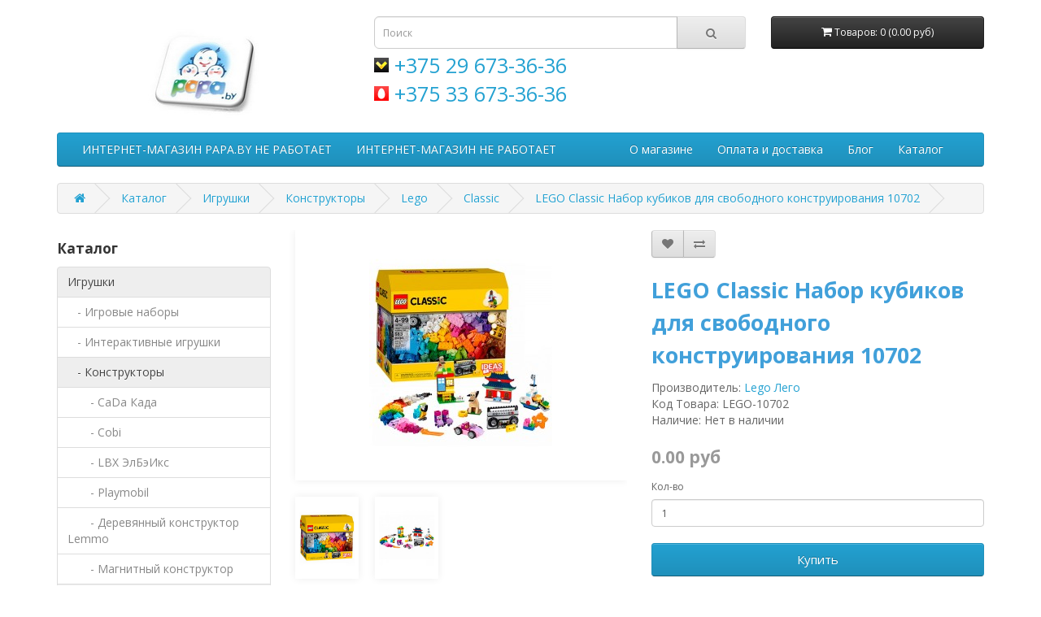

--- FILE ---
content_type: text/html; charset=utf-8
request_url: https://papa.by/catalog/igrushki/konstruktori/lego/classic/lego-classic-nabor-kubikov-dlja-svobodnogo-konstruirovanija-10702
body_size: 7348
content:
<!DOCTYPE html>
<!--[if IE]><![endif]-->
<!--[if IE 8 ]><html dir="ltr" lang="ru" class="ie8"><![endif]-->
<!--[if IE 9 ]><html dir="ltr" lang="ru" class="ie9"><![endif]-->
<!--[if (gt IE 9)|!(IE)]><!-->
<html dir="ltr" lang="ru">
<!--<![endif]-->
<head>
<meta charset="UTF-8" />
<meta name="viewport" content="width=device-width, initial-scale=1">
<meta http-equiv="X-UA-Compatible" content="IE=edge">
<title>LEGO Classic Набор кубиков для свободного конструирования 10702</title>
<base href="https://papa.by/" />
<meta name="description" content="Разноцветные кирпичики различных форм, позволяющих создавать самые разнообразные сооружения, транспорт, фигурки животных, предметы быта и интерьера и при э" />
<script src="catalog/view/javascript/jquery/jquery-2.1.1.min.js" type="text/javascript"></script>
<link href="catalog/view/javascript/bootstrap/css/bootstrap.min.css" rel="stylesheet" media="screen" />
<script src="catalog/view/javascript/bootstrap/js/bootstrap.min.js" type="text/javascript"></script>
<link href="catalog/view/javascript/font-awesome/css/font-awesome.min.css" rel="stylesheet" type="text/css" />
<link href="//fonts.googleapis.com/css?family=Open+Sans:400,400i,300,700" rel="stylesheet" type="text/css" />
<link href="catalog/view/theme/default/stylesheet/stylesheet.css" rel="stylesheet">
<link href="catalog/view/javascript/jquery/magnific/magnific-popup.css" type="text/css" rel="stylesheet" media="screen" />
<link href="catalog/view/javascript/lightgallery/lightgallery.css" type="text/css" rel="stylesheet" media="screen" />
<link href="catalog/view/javascript/jquery/datetimepicker/bootstrap-datetimepicker.min.css" type="text/css" rel="stylesheet" media="screen" />
<script src="catalog/view/javascript/common.js" type="text/javascript"></script>
<link href="https://papa.by/catalog/igrushki/konstruktori/lego/classic/lego-classic-nabor-kubikov-dlja-svobodnogo-konstruirovanija-10702" rel="canonical" />
<link href="https://papa.by/image/catalog/logo/logo.png" rel="icon" />
<script src="catalog/view/javascript/jquery/magnific/jquery.magnific-popup.min.js" type="text/javascript"></script>
<script src="catalog/view/javascript/lightgallery/lightgallery.min.js" type="text/javascript"></script>
<script src="catalog/view/javascript/lightgallery/lg-thumbnail.min.js" type="text/javascript"></script>
<script src="catalog/view/javascript/lightgallery/lg-fullscreen.min.js" type="text/javascript"></script>
<script src="catalog/view/javascript/jquery/datetimepicker/moment.js" type="text/javascript"></script>
<script src="catalog/view/javascript/jquery/datetimepicker/bootstrap-datetimepicker.min.js" type="text/javascript"></script>
<!-- Yandex.Metrika counter --> <script type="text/javascript" > (function (d, w, c) { (w[c] = w[c] || []).push(function() { try { w.yaCounter47326152 = new Ya.Metrika2({ id:47326152, clickmap:true, trackLinks:true, accurateTrackBounce:true, webvisor:true, trackHash:true, ecommerce:"dataLayer" }); } catch(e) { } }); var n = d.getElementsByTagName("script")[0], s = d.createElement("script"), f = function () { n.parentNode.insertBefore(s, n); }; s.type = "text/javascript"; s.async = true; s.src = "https://mc.yandex.ru/metrika/tag.js"; if (w.opera == "[object Opera]") { d.addEventListener("DOMContentLoaded", f, false); } else { f(); } })(document, window, "yandex_metrika_callbacks2"); </script> <!-- /Yandex.Metrika counter -->

<!-- Global site tag (gtag.js) - Google Analytics -->
<script async src="https://www.googletagmanager.com/gtag/js?id=UA-75437837-16"></script>
<script>
  window.dataLayer = window.dataLayer || [];
  function gtag(){dataLayer.push(arguments);}
  gtag('js', new Date());

  gtag('config', 'UA-75437837-16');
</script>
</head>
<body class="product-product-55">
  <!-- Google Tag Manager (noscript) -->
  <noscript><iframe src="https://www.googletagmanager.com/ns.html?id=GTM-P9T7PSV"
  height="0" width="0" style="display:none;visibility:hidden"></iframe></noscript>
  <!-- End Google Tag Manager (noscript) -->

<br>
<header>
  <div class="container">
    <div class="row">
      <div class="col-sm-4">
        <div id="logo">
                    <a href="https://papa.by/" title="papa.by"><img src="https://papa.by/image/catalog/logo/18-01-20-logo.jpg" title="papa.by" alt="papa.by" class="img-responsive" /></a>
                  </div>
      </div>
      <div class=" col-sm-5"><div id="search" class="input-group">
  <input type="text" name="search" value="" placeholder="Поиск" class="form-control input-lg" />
  <span class="input-group-btn">
    <button type="button" class="btn btn-default btn-lg"><i class="fa fa-search"></i></button>
  </span>
</div>
                <div class="phone_header">
            <a class="phone_a velcome"  href="tel:+375 29 673-36-36" title="+375 29 673-36-36"><span>+375 29 673-36-36</span></a>
        </div>
        <div class="phone_header">
            <a class="phone_a mts" href="tel:+375336733636">+375 33 673-36-36</a>
        </div> 
        
      </div>
      <div class="col-sm-3"><div id="cart" class="btn-group btn-block">
  <button type="button" data-toggle="dropdown" data-loading-text="Загрузка..." class="btn btn-inverse btn-block btn-lg dropdown-toggle"><i class="fa fa-shopping-cart"></i> <span id="cart-total">Товаров: 0 (0.00 руб)</span></button>
  <ul class="dropdown-menu pull-right">
        <li>
      <p class="text-center">Ваша корзина пуста!</p>
    </li>
      </ul>
</div>
</div>
    </div>
  </div>
</header>
<div class="container">
  <nav id="menu" class="navbar">
    <div class="navbar-header"><span id="category" class="visible-xs">Разделы</span>
      <button type="button" class="btn btn-navbar navbar-toggle" data-toggle="collapse" data-target=".navbar-ex1-collapse"><i class="fa fa-bars"></i></button>
    </div>
    <div class="collapse navbar-collapse navbar-ex1-collapse">
      <ul class="nav navbar-nav">
                        <li><a href="https://papa.by/about-us" title="ИНТЕРНЕТ-МАГАЗИН PAPA.BY НЕ РАБОТАЕТ">ИНТЕРНЕТ-МАГАЗИН PAPA.BY НЕ РАБОТАЕТ</a></li>
                                <li><a href="https://papa.by/about-us" title="ИНТЕРНЕТ-МАГАЗИН НЕ РАБОТАЕТ">ИНТЕРНЕТ-МАГАЗИН НЕ РАБОТАЕТ</a></li>
                                <li><a href="https://papa.by/index.php?route=product/manufacturer/info&amp;manufacturer_id=0" title=""></a></li>
                                <li><a href="https://papa.by/index.php?route=" title=""></a></li>
                                <li><a href="http://papa.by/about-us" title="О магазине">О магазине</a></li>
                                <li><a href="http://papa.by/delivery" title="Оплата и доставка">Оплата и доставка</a></li>
                                <li class="dropdown"><a href="http://papa.by/blog/" class="dropdown-toggle" data-toggle="dropdown" title="Блог">Блог</a>
          <div class="dropdown-menu">
            <div class="dropdown-inner">
                            <ul class="list-unstyled">
                                <li><a href="http://papa.by/brands/" title="Производители">Производители</a></li>
                              </ul>
                          </div>
            <a href="http://papa.by/blog/" class="see-all" title="Смотреть Все Блог">Смотреть Все Блог</a> </div>
        </li>
                                <li class="dropdown"><a href="http://papa.by/catalog/" class="dropdown-toggle" data-toggle="dropdown" title="Каталог">Каталог</a>
          <div class="dropdown-menu">
            <div class="dropdown-inner">
                            <ul class="list-unstyled">
                                <li><a href="https://papa.by/catalog/igrushki/" title="Игрушки">Игрушки</a></li>
                                <li><a href="https://papa.by/catalog/nastolnie-igri/" title="Настольные игры">Настольные игры</a></li>
                                <li><a href="https://papa.by/catalog/detskie-avtokresla/" title="Детские Автокресла">Детские Автокресла</a></li>
                                <li><a href="http://papa.by/catalog/podguzniki-dlja-detej/" title="Подгузники для детей">Подгузники для детей</a></li>
                              </ul>
                          </div>
            <a href="http://papa.by/catalog/" class="see-all" title="Смотреть Все Каталог">Смотреть Все Каталог</a> </div>
        </li>
                      </ul>
    </div>
  </nav>
</div>
<div class="container">
  <ul class="breadcrumb">
        <li><a href="https://papa.by/"><i class="fa fa-home"></i></a></li>
        <li><a href="https://papa.by/catalog/">Каталог</a></li>
        <li><a href="https://papa.by/catalog/igrushki/">Игрушки</a></li>
        <li><a href="https://papa.by/catalog/igrushki/konstruktori/">Конструкторы</a></li>
        <li><a href="https://papa.by/catalog/igrushki/konstruktori/lego/">Lego</a></li>
        <li><a href="https://papa.by/catalog/igrushki/konstruktori/lego/classic/">Classic</a></li>
        <li><a href="https://papa.by/catalog/igrushki/konstruktori/lego/classic/lego-classic-nabor-kubikov-dlja-svobodnogo-konstruirovanija-10702">LEGO Classic Набор кубиков для свободного конструирования 10702</a></li>
      </ul>
  <div class="row"><aside id="column-left" class="col-sm-3 hidden-xs">
     <h5>Каталог</h5>
<div class="list-group">
  
  <a href="https://papa.by/catalog/igrushki/" class="list-group-item 
     active " title="Игрушки">
  Игрушки</a>

        <a href="https://papa.by/catalog/igrushki/igrovie-nabori/" class="list-group-item 
      "  title="Игровые наборы">
    &nbsp;&nbsp;&nbsp;- Игровые наборы</a>

      
      <a href="https://papa.by/catalog/igrushki/interaktivnie-igrushki/" class="list-group-item 
      "  title="Интерактивные игрушки">
    &nbsp;&nbsp;&nbsp;- Интерактивные игрушки</a>

      
      <a href="https://papa.by/catalog/igrushki/konstruktori/" class="list-group-item 
       active "  title="Конструкторы">
    &nbsp;&nbsp;&nbsp;- Конструкторы</a>

                    <a href="https://papa.by/catalog/igrushki/konstruktori/cada-kada/" class="list-group-item 
          " title="CaDa Када">
        &nbsp;&nbsp;&nbsp; &nbsp;&nbsp;&nbsp;- CaDa Када</a>
              <a href="https://papa.by/catalog/igrushki/konstruktori/cobi/" class="list-group-item 
          " title="Cobi">
        &nbsp;&nbsp;&nbsp; &nbsp;&nbsp;&nbsp;- Cobi</a>
              <a href="https://papa.by/catalog/igrushki/konstruktori/lbx-jelbjeiks/" class="list-group-item 
          " title="LBX ЭлБэИкс">
        &nbsp;&nbsp;&nbsp; &nbsp;&nbsp;&nbsp;- LBX ЭлБэИкс</a>
              <a href="https://papa.by/catalog/igrushki/konstruktori/playmobil_kat/" class="list-group-item 
          " title="Playmobil">
        &nbsp;&nbsp;&nbsp; &nbsp;&nbsp;&nbsp;- Playmobil</a>
              <a href="https://papa.by/catalog/igrushki/konstruktori/derevjannij-konstruktor-lemmo/" class="list-group-item 
          " title="Деревянный конструктор Lemmo">
        &nbsp;&nbsp;&nbsp; &nbsp;&nbsp;&nbsp;- Деревянный конструктор Lemmo</a>
              <a href="https://papa.by/catalog/igrushki/konstruktori/magnitnij/" class="list-group-item 
          " title="Магнитный конструктор">
        &nbsp;&nbsp;&nbsp; &nbsp;&nbsp;&nbsp;- Магнитный конструктор</a>
              <a href="https://papa.by/catalog/igrushki/konstruktori/lego/" class="list-group-item 
           active " title="Lego">
        &nbsp;&nbsp;&nbsp; &nbsp;&nbsp;&nbsp;- Lego</a>
              <a href="https://papa.by/catalog/igrushki/konstruktori/polesie/" class="list-group-item 
          " title="Полесье">
        &nbsp;&nbsp;&nbsp; &nbsp;&nbsp;&nbsp;- Полесье</a>
            
      <a href="https://papa.by/catalog/igrushki/kukli-i-aksessuari/" class="list-group-item 
      "  title="Куклы и аксессуары">
    &nbsp;&nbsp;&nbsp;- Куклы и аксессуары</a>

      
      <a href="https://papa.by/catalog/igrushki/igrushechnij-transport/" class="list-group-item 
      "  title="Игрушечный транспорт">
    &nbsp;&nbsp;&nbsp;- Игрушечный транспорт</a>

      
      <a href="https://papa.by/catalog/igrushki/mjagkie-igrushki/" class="list-group-item 
      "  title="Мягкие игрушки">
    &nbsp;&nbsp;&nbsp;- Мягкие игрушки</a>

      
      <a href="https://papa.by/catalog/igrushki/roboti/" class="list-group-item 
      "  title="Роботы">
    &nbsp;&nbsp;&nbsp;- Роботы</a>

      
      <a href="https://papa.by/catalog/igrushki/plastilin-play-doh-plej-do/" class="list-group-item 
      "  title="Пластилин Play-Doh Плей-До">
    &nbsp;&nbsp;&nbsp;- Пластилин Play-Doh Плей-До</a>

      
      <a href="https://papa.by/catalog/igrushki/igrushechnoe-oruzhie-blasteri-nerf/" class="list-group-item 
      "  title="Игрушечное оружие бластеры NERF (Нерф)">
    &nbsp;&nbsp;&nbsp;- Игрушечное оружие бластеры NERF (Нерф)</a>

      
      <a href="https://papa.by/catalog/igrushki/muzykalnye-i-razvivayuschie-igrushki/" class="list-group-item 
      "  title="Музыкальные и развивающие игрушки">
    &nbsp;&nbsp;&nbsp;- Музыкальные и развивающие игрушки</a>

      
  

  <a href="https://papa.by/catalog/nastolnie-igri/" class="list-group-item 
    " title="Настольные игры">
  Настольные игры</a>

  
  <a href="https://papa.by/catalog/detskie-avtokresla/" class="list-group-item 
    " title="Детские Автокресла">
  Детские Автокресла</a>

  
  <a href="https://papa.by/catalog/detskie-velosipedi/" class="list-group-item 
    " title="Детские велосипеды">
  Детские велосипеды</a>

  
  <a href="https://papa.by/catalog/samokati/" class="list-group-item 
    " title="Самокаты">
  Самокаты</a>

  
  <a href="https://papa.by/catalog/podguzniki-dlja-detej/" class="list-group-item 
    " title="Подгузники для детей">
  Подгузники для детей</a>

  
  <a href="https://papa.by/catalog/chemodani-i-rjukzaki-trunki/" class="list-group-item 
    " title="Чемоданы и рюкзаки Trunki">
  Чемоданы и рюкзаки Trunki</a>

  
  <a href="https://papa.by/catalog/vlazhnie-salfetki/" class="list-group-item 
    " title="Влажные салфетки">
  Влажные салфетки</a>

  
  <a href="https://papa.by/catalog/sale/" class="list-group-item 
    " title="Распродажа">
  Распродажа</a>

  </div>
    <p class="h6"><a href="http://papa.by/article-ob-igruskah/" title="Последние Статьи">Последние Статьи</a></p>
<div class="row">
    <div class="product-layout col-lg-3 col-md-3 col-sm-6 col-xs-12">
    <div class="product-thumb transition">
      <div class="image"><a href="https://papa.by/news/vistavka-iskusstvo-lego-v-minske-otkrita-do-konca-maja" title="Выставка ИСКУССТВО ЛЕГО в Минске открыта до конца мая" ><img src="https://papa.by/image/cache/catalog/articles/18-03-11-art-of-lego-nathan-sawaya-18-256x170.jpg" alt="Выставка ИСКУССТВО ЛЕГО в Минске открыта до конца мая" title="Выставка ИСКУССТВО ЛЕГО в Минске открыта до конца мая" class="img-responsive" /></a></div>
      <div class="caption">
        <p class="h4"><a href="https://papa.by/news/vistavka-iskusstvo-lego-v-minske-otkrita-do-konca-maja" title="Выставка ИСКУССТВО ЛЕГО в Минске открыта до конца мая" >Выставка ИСКУССТВО ЛЕГО в Минске открыта до конца мая</a></p>
        <p>Более 100 фигур занимают 1500 квадратных метров на четвертом этаже в ТРЦ Galleria Minsk</p>
                <div class="rating">
                              <span class="fa fa-stack"><i class="fa fa-star fa-stack-2x"></i><i class="fa fa-star-o fa-stack-2x"></i></span>
                                        <span class="fa fa-stack"><i class="fa fa-star fa-stack-2x"></i><i class="fa fa-star-o fa-stack-2x"></i></span>
                                        <span class="fa fa-stack"><i class="fa fa-star fa-stack-2x"></i><i class="fa fa-star-o fa-stack-2x"></i></span>
                                        <span class="fa fa-stack"><i class="fa fa-star fa-stack-2x"></i><i class="fa fa-star-o fa-stack-2x"></i></span>
                                        <span class="fa fa-stack"><i class="fa fa-star fa-stack-2x"></i><i class="fa fa-star-o fa-stack-2x"></i></span>
                            </div>
              </div>
      <div class="button-group">
        <button type="button" onclick="location.href = ('https://papa.by/news/vistavka-iskusstvo-lego-v-minske-otkrita-do-konca-maja');"><i class="fa fa-share"></i> <span class="hidden-xs hidden-sm hidden-md">подробнее</span></button>
        <button type="button" data-toggle="tooltip" title="01.03.2018" "><i class="fa fa-clock-o"></i></button>
        <button type="button" data-toggle="tooltip" title="Просмотров: 20693" "><i class="fa fa-eye"></i></button>
     </div>
    </div>
  </div>
  </div>
  </aside>
                <div id="content" class="col-sm-9">      <div class="row">
                                <div class="col-sm-6">
                    <ul class="thumbnails">
                        <li><a class="thumbnail" href="https://papa.by/image/cache/catalog/product/LEGO-10702-900x1200.jpeg" title="LEGO Classic Набор кубиков для свободного конструирования 10702"><img src="https://papa.by/image/cache/catalog/product/LEGO-10702-225x300.jpeg" title="LEGO Classic Набор кубиков для свободного конструирования 10702" alt="LEGO Classic Набор кубиков для свободного конструирования 10702" /></a></li>
                                                <li class="image-additional"><a class="thumbnail" href="https://papa.by/image/cache/catalog/product/LEGO-10702-02-900x1200.jpeg" title="LEGO Classic Набор кубиков для свободного конструирования 10702"> <img src="https://papa.by/image/cache/catalog/product/LEGO-10702-02-225x300.jpeg" title="LEGO Classic Набор кубиков для свободного конструирования 10702" alt="LEGO Classic Набор кубиков для свободного конструирования 10702" /></a></li>
                        <li class="image-additional"><a class="thumbnail" href="https://papa.by/image/cache/catalog/product/LEGO-10702-03-900x1200.jpeg" title="LEGO Classic Набор кубиков для свободного конструирования 10702"> <img src="https://papa.by/image/cache/catalog/product/LEGO-10702-03-225x300.jpeg" title="LEGO Classic Набор кубиков для свободного конструирования 10702" alt="LEGO Classic Набор кубиков для свободного конструирования 10702" /></a></li>
                                  </ul>
                    <ul class="nav nav-tabs">
            <li class="active"><a href="#tab-description" data-toggle="tab">Описание</a></li>
                                    <li><a href="#tab-review" data-toggle="tab">Отзывов (0)</a></li>
                      </ul>
          <div class="tab-content">
            <div class="tab-pane active" id="tab-description"><p>Разноцветные кирпичики различных форм, позволяющих создавать самые разнообразные сооружения, транспорт, фигурки животных, предметы быта и интерьера и при этом быть совершенно свободным от каких-либо инструкций и рекомендаций.<br></p></div>
                                    <div class="tab-pane" id="tab-review">
              <form class="form-horizontal" id="form-review">
                <div id="review"></div>
                <h2>Написать отзыв</h2>
                                <div class="form-group required">
                  <div class="col-sm-12">
                    <label class="control-label" for="input-name">Ваше имя</label>
                    <input type="text" name="name" value="" id="input-name" class="form-control" />
                  </div>
                </div>
                <div class="form-group required">
                  <div class="col-sm-12">
                    <label class="control-label" for="input-review">Ваш отзыв</label>
                    <textarea name="text" rows="5" id="input-review" class="form-control"></textarea>
                    <div class="help-block"><span style="color: #FF0000;">Примечание:</span> HTML разметка не поддерживается! Используйте обычный текст.</div>
                  </div>
                </div>
                <div class="form-group required">
                  <div class="col-sm-12">
                    <label class="control-label">Рейтинг</label>
                    &nbsp;&nbsp;&nbsp; Плохо&nbsp;
                    <input type="radio" name="rating" value="1" />
                    &nbsp;
                    <input type="radio" name="rating" value="2" />
                    &nbsp;
                    <input type="radio" name="rating" value="3" />
                    &nbsp;
                    <input type="radio" name="rating" value="4" />
                    &nbsp;
                    <input type="radio" name="rating" value="5" />
                    &nbsp;Хорошо</div>
                </div>
                                <div class="buttons clearfix">
                  <div class="pull-right">
                    <button type="button" id="button-review" data-loading-text="Загрузка..." class="btn btn-primary">Продолжить</button>
                  </div>
                </div>
                              </form>
            </div>
                      </div>
        </div>
                                <div class="col-sm-6">
          <div class="btn-group">
            <button type="button" data-toggle="tooltip" class="btn btn-default" title="В закладки" onclick="wishlist.add('55');"><i class="fa fa-heart"></i></button>
            <button type="button" data-toggle="tooltip" class="btn btn-default" title="В сравнение" onclick="compare.add('55');"><i class="fa fa-exchange"></i></button>
          </div>
          <h1>LEGO Classic Набор кубиков для свободного конструирования 10702</h1>
          <ul class="list-unstyled">
                        <li>Производитель: <a href="https://papa.by/lego-brand">Lego  Лего</a></li>
                        <li>Код Товара: LEGO-10702</li>
                        <li>Наличие: Нет в наличии</li>
          </ul>
                    <ul class="list-unstyled">
                        <li>
              <h2>0.00 руб</h2>
            </li>
                                                          </ul>
                    <div id="product">
                                    <div class="form-group">
              <label class="control-label" for="input-quantity">Кол-во</label>
              <input type="text" name="quantity" value="1" size="2" id="input-quantity" class="form-control" />
              <input type="hidden" name="product_id" value="55" />
              <br />
              <button type="button" id="button-cart" data-loading-text="Загрузка..." class="btn btn-primary btn-lg btn-block">Купить</button>
            </div>
                      </div>
                    <div class="rating">
            <p>
                                          <span class="fa fa-stack"><i class="fa fa-star-o fa-stack-1x"></i></span>
                                                        <span class="fa fa-stack"><i class="fa fa-star-o fa-stack-1x"></i></span>
                                                        <span class="fa fa-stack"><i class="fa fa-star-o fa-stack-1x"></i></span>
                                                        <span class="fa fa-stack"><i class="fa fa-star-o fa-stack-1x"></i></span>
                                                        <span class="fa fa-stack"><i class="fa fa-star-o fa-stack-1x"></i></span>
                                          <a href="" onclick="$('a[href=\'#tab-review\']').trigger('click'); return false;">0 отзывов</a> / <a href="" onclick="$('a[href=\'#tab-review\']').trigger('click'); return false;">Написать отзыв</a></p>
            <hr>
            <!-- AddThis Button BEGIN -->
            <div class="addthis_toolbox addthis_default_style"><a class="addthis_button_facebook_like" fb:like:layout="button_count"></a> <a class="addthis_button_tweet"></a> <a class="addthis_button_pinterest_pinit"></a> <a class="addthis_counter addthis_pill_style"></a></div>
            <script type="text/javascript" src="//s7.addthis.com/js/300/addthis_widget.js#pubid=ra-515eeaf54693130e"></script>
            <!-- AddThis Button END -->
          </div>
                  </div>
      </div>
                  </div>
    </div>
</div>
<script type="text/javascript"><!--
$('select[name=\'recurring_id\'], input[name="quantity"]').change(function(){
	$.ajax({
		url: 'index.php?route=product/product/getRecurringDescription',
		type: 'post',
		data: $('input[name=\'product_id\'], input[name=\'quantity\'], select[name=\'recurring_id\']'),
		dataType: 'json',
		beforeSend: function() {
			$('#recurring-description').html('');
		},
		success: function(json) {
			$('.alert, .text-danger').remove();

			if (json['success']) {
				$('#recurring-description').html(json['success']);
			}
		}
	});
});
//--></script>
<script type="text/javascript"><!--
$('#button-cart').on('click', function() {
	$.ajax({
		url: 'index.php?route=checkout/cart/add',
		type: 'post',
		data: $('#product input[type=\'text\'], #product input[type=\'hidden\'], #product input[type=\'radio\']:checked, #product input[type=\'checkbox\']:checked, #product select, #product textarea'),
		dataType: 'json',
		beforeSend: function() {
			$('#button-cart').button('loading');
		},
		complete: function() {
			$('#button-cart').button('reset');
		},
		success: function(json) {
			$('.alert, .text-danger').remove();
			$('.form-group').removeClass('has-error');

			if (json['error']) {
				if (json['error']['option']) {
					for (i in json['error']['option']) {
						var element = $('#input-option' + i.replace('_', '-'));

						if (element.parent().hasClass('input-group')) {
							element.parent().after('<div class="text-danger">' + json['error']['option'][i] + '</div>');
						} else {
							element.after('<div class="text-danger">' + json['error']['option'][i] + '</div>');
						}
					}
				}

				if (json['error']['recurring']) {
					$('select[name=\'recurring_id\']').after('<div class="text-danger">' + json['error']['recurring'] + '</div>');
				}

				// Highlight any found errors
				$('.text-danger').parent().addClass('has-error');
			}

			if (json['success']) {
				$('.breadcrumb').after('<div class="alert alert-success">' + json['success'] + '<button type="button" class="close" data-dismiss="alert">&times;</button></div>');

				$('#cart > button').html('<i class="fa fa-shopping-cart"></i> ' + json['total']);

				$('html, body').animate({ scrollTop: 0 }, 'slow');

				$('#cart > ul').load('index.php?route=common/cart/info ul li');
			}
		},
        error: function(xhr, ajaxOptions, thrownError) {
            alert(thrownError + "\r\n" + xhr.statusText + "\r\n" + xhr.responseText);
        }
	});
});
//--></script>
<script type="text/javascript"><!--
$('.date').datetimepicker({
	pickTime: false
});

$('.datetime').datetimepicker({
	pickDate: true,
	pickTime: true
});

$('.time').datetimepicker({
	pickDate: false
});

$('button[id^=\'button-upload\']').on('click', function() {
	var node = this;

	$('#form-upload').remove();

	$('body').prepend('<form enctype="multipart/form-data" id="form-upload" style="display: none;"><input type="file" name="file" /></form>');

	$('#form-upload input[name=\'file\']').trigger('click');

	if (typeof timer != 'undefined') {
    	clearInterval(timer);
	}

	timer = setInterval(function() {
		if ($('#form-upload input[name=\'file\']').val() != '') {
			clearInterval(timer);

			$.ajax({
				url: 'index.php?route=tool/upload',
				type: 'post',
				dataType: 'json',
				data: new FormData($('#form-upload')[0]),
				cache: false,
				contentType: false,
				processData: false,
				beforeSend: function() {
					$(node).button('loading');
				},
				complete: function() {
					$(node).button('reset');
				},
				success: function(json) {
					$('.text-danger').remove();

					if (json['error']) {
						$(node).parent().find('input').after('<div class="text-danger">' + json['error'] + '</div>');
					}

					if (json['success']) {
						alert(json['success']);

						$(node).parent().find('input').attr('value', json['code']);
					}
				},
				error: function(xhr, ajaxOptions, thrownError) {
					alert(thrownError + "\r\n" + xhr.statusText + "\r\n" + xhr.responseText);
				}
			});
		}
	}, 500);
});
//--></script>
<script type="text/javascript"><!--
$('#review').delegate('.pagination a', 'click', function(e) {
    e.preventDefault();

    $('#review').fadeOut('slow');

    $('#review').load(this.href);

    $('#review').fadeIn('slow');
});

$('#review').load('index.php?route=product/product/review&product_id=55');

$('#button-review').on('click', function() {
	$.ajax({
		url: 'index.php?route=product/product/write&product_id=55',
		type: 'post',
		dataType: 'json',
		data: $("#form-review").serialize(),
		beforeSend: function() {
			$('#button-review').button('loading');
		},
		complete: function() {
			$('#button-review').button('reset');
		},
		success: function(json) {
			$('.alert-success, .alert-danger').remove();

			if (json['error']) {
				$('#review').after('<div class="alert alert-danger"><i class="fa fa-exclamation-circle"></i> ' + json['error'] + '</div>');
			}

			if (json['success']) {
				$('#review').after('<div class="alert alert-success"><i class="fa fa-check-circle"></i> ' + json['success'] + '</div>');

				$('input[name=\'name\']').val('');
				$('textarea[name=\'text\']').val('');
				$('input[name=\'rating\']:checked').prop('checked', false);
			}
		}
	});
});

$(document).ready(function() {
	$('.thumbnails').magnificPopup({
		type:'image',
		delegate: 'a',
		gallery: {
			enabled:true
		}
	});
});
//--></script>
<footer>
  <div class="container">
    <div class="row">
      <div class="col-sm-3">
        <ul class="list-unstyled">
          <li><a href="https://papa.by/contacts/" title="Контакты">Контакты</a></li>
          <li><a href="https://papa.by/brands/" title="Производители">Производители</a></li>
          <li><a href="https://papa.by/specials/" title="Акции">Акции</a></li>
        </ul>
      </div>
            <div class="col-sm-9 information_for">
        <ul class="list-unstyled">
                   <div class="col-sm-4 information_for_one">
          <a href="https://papa.by/about-us" title="О магазине">
            О магазине          </a>
        </div>
                   <div class="col-sm-4 information_for_one">
          <a href="https://papa.by/privacy" title="Политика Безопасности">
            Политика Безопасности          </a>
        </div>
                   <div class="col-sm-4 information_for_one">
          <a href="https://papa.by/terms" title="Условия соглашения">
            Условия соглашения          </a>
        </div>
                   <div class="col-sm-4 information_for_one">
          <a href="https://papa.by/delivery" title="Оплата и доставка">
            Оплата и доставка          </a>
        </div>
                  </ul>
      </div>
          </div>
    <p> papa.by &copy; 2010</p>
  </div>
</footer>

<script type="text/javascript">
  

  $(document).ready(function(){
     jQuery(function($){
    $('#payment_address_telephone').mask('+375 (99) 999-99-99', {autoclear: false});
     });      
  });
</script>

</body></html>